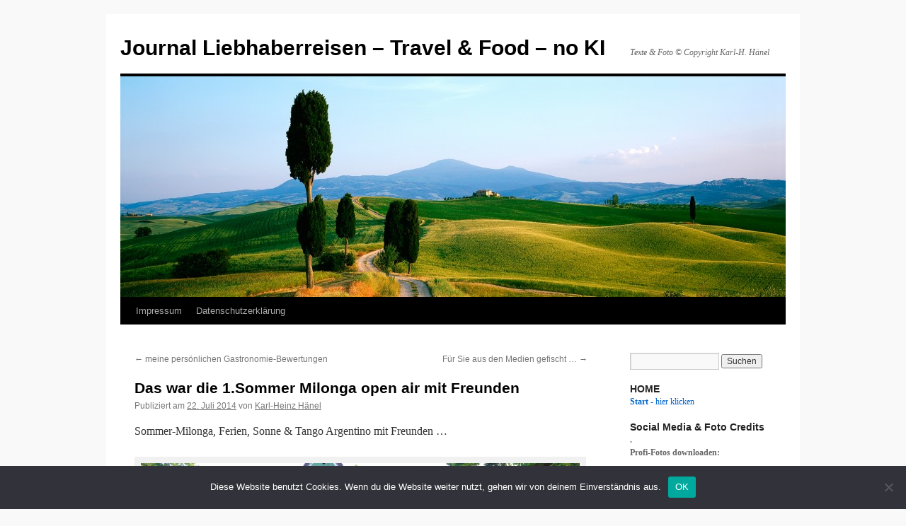

--- FILE ---
content_type: text/html; charset=UTF-8
request_url: https://blog.liebhaberreisen.de/26-juli-milonga-mit-freunden-moeglichst-open-air/
body_size: 16668
content:
<!DOCTYPE html>
<html lang="de">
<head>
<meta charset="UTF-8" />
<title>
Das war die 1.Sommer Milonga open air mit Freunden  | Journal Liebhaberreisen &#8211; Travel &amp; Food &#8211; no KI	</title>
<link rel="profile" href="https://gmpg.org/xfn/11" />
<link rel="stylesheet" type="text/css" media="all" href="https://blog.liebhaberreisen.de/wp-content/themes/twentyten/style.css?ver=20190507" />
<link rel="pingback" href="https://blog.liebhaberreisen.de/xmlrpc.php">
<meta name='robots' content='max-image-preview:large' />
<link rel="alternate" type="application/rss+xml" title="Journal Liebhaberreisen - Travel &amp; Food - no KI &raquo; Feed" href="https://blog.liebhaberreisen.de/feed/" />
<link rel="alternate" type="application/rss+xml" title="Journal Liebhaberreisen - Travel &amp; Food - no KI &raquo; Kommentar-Feed" href="https://blog.liebhaberreisen.de/comments/feed/" />
<link rel="alternate" title="oEmbed (JSON)" type="application/json+oembed" href="https://blog.liebhaberreisen.de/wp-json/oembed/1.0/embed?url=https%3A%2F%2Fblog.liebhaberreisen.de%2F26-juli-milonga-mit-freunden-moeglichst-open-air%2F" />
<link rel="alternate" title="oEmbed (XML)" type="text/xml+oembed" href="https://blog.liebhaberreisen.de/wp-json/oembed/1.0/embed?url=https%3A%2F%2Fblog.liebhaberreisen.de%2F26-juli-milonga-mit-freunden-moeglichst-open-air%2F&#038;format=xml" />
<style id='wp-img-auto-sizes-contain-inline-css' type='text/css'>
img:is([sizes=auto i],[sizes^="auto," i]){contain-intrinsic-size:3000px 1500px}
/*# sourceURL=wp-img-auto-sizes-contain-inline-css */
</style>
<link rel='stylesheet' id='twoclick-social-media-buttons-css' href='https://blog.liebhaberreisen.de/wp-content/plugins/2-click-socialmedia-buttons/css/socialshareprivacy-min.css?ver=1.6.4' type='text/css' media='all' />
<style id='wp-emoji-styles-inline-css' type='text/css'>

	img.wp-smiley, img.emoji {
		display: inline !important;
		border: none !important;
		box-shadow: none !important;
		height: 1em !important;
		width: 1em !important;
		margin: 0 0.07em !important;
		vertical-align: -0.1em !important;
		background: none !important;
		padding: 0 !important;
	}
/*# sourceURL=wp-emoji-styles-inline-css */
</style>
<style id='wp-block-library-inline-css' type='text/css'>
:root{--wp-block-synced-color:#7a00df;--wp-block-synced-color--rgb:122,0,223;--wp-bound-block-color:var(--wp-block-synced-color);--wp-editor-canvas-background:#ddd;--wp-admin-theme-color:#007cba;--wp-admin-theme-color--rgb:0,124,186;--wp-admin-theme-color-darker-10:#006ba1;--wp-admin-theme-color-darker-10--rgb:0,107,160.5;--wp-admin-theme-color-darker-20:#005a87;--wp-admin-theme-color-darker-20--rgb:0,90,135;--wp-admin-border-width-focus:2px}@media (min-resolution:192dpi){:root{--wp-admin-border-width-focus:1.5px}}.wp-element-button{cursor:pointer}:root .has-very-light-gray-background-color{background-color:#eee}:root .has-very-dark-gray-background-color{background-color:#313131}:root .has-very-light-gray-color{color:#eee}:root .has-very-dark-gray-color{color:#313131}:root .has-vivid-green-cyan-to-vivid-cyan-blue-gradient-background{background:linear-gradient(135deg,#00d084,#0693e3)}:root .has-purple-crush-gradient-background{background:linear-gradient(135deg,#34e2e4,#4721fb 50%,#ab1dfe)}:root .has-hazy-dawn-gradient-background{background:linear-gradient(135deg,#faaca8,#dad0ec)}:root .has-subdued-olive-gradient-background{background:linear-gradient(135deg,#fafae1,#67a671)}:root .has-atomic-cream-gradient-background{background:linear-gradient(135deg,#fdd79a,#004a59)}:root .has-nightshade-gradient-background{background:linear-gradient(135deg,#330968,#31cdcf)}:root .has-midnight-gradient-background{background:linear-gradient(135deg,#020381,#2874fc)}:root{--wp--preset--font-size--normal:16px;--wp--preset--font-size--huge:42px}.has-regular-font-size{font-size:1em}.has-larger-font-size{font-size:2.625em}.has-normal-font-size{font-size:var(--wp--preset--font-size--normal)}.has-huge-font-size{font-size:var(--wp--preset--font-size--huge)}.has-text-align-center{text-align:center}.has-text-align-left{text-align:left}.has-text-align-right{text-align:right}.has-fit-text{white-space:nowrap!important}#end-resizable-editor-section{display:none}.aligncenter{clear:both}.items-justified-left{justify-content:flex-start}.items-justified-center{justify-content:center}.items-justified-right{justify-content:flex-end}.items-justified-space-between{justify-content:space-between}.screen-reader-text{border:0;clip-path:inset(50%);height:1px;margin:-1px;overflow:hidden;padding:0;position:absolute;width:1px;word-wrap:normal!important}.screen-reader-text:focus{background-color:#ddd;clip-path:none;color:#444;display:block;font-size:1em;height:auto;left:5px;line-height:normal;padding:15px 23px 14px;text-decoration:none;top:5px;width:auto;z-index:100000}html :where(.has-border-color){border-style:solid}html :where([style*=border-top-color]){border-top-style:solid}html :where([style*=border-right-color]){border-right-style:solid}html :where([style*=border-bottom-color]){border-bottom-style:solid}html :where([style*=border-left-color]){border-left-style:solid}html :where([style*=border-width]){border-style:solid}html :where([style*=border-top-width]){border-top-style:solid}html :where([style*=border-right-width]){border-right-style:solid}html :where([style*=border-bottom-width]){border-bottom-style:solid}html :where([style*=border-left-width]){border-left-style:solid}html :where(img[class*=wp-image-]){height:auto;max-width:100%}:where(figure){margin:0 0 1em}html :where(.is-position-sticky){--wp-admin--admin-bar--position-offset:var(--wp-admin--admin-bar--height,0px)}@media screen and (max-width:600px){html :where(.is-position-sticky){--wp-admin--admin-bar--position-offset:0px}}

/*# sourceURL=wp-block-library-inline-css */
</style><style id='global-styles-inline-css' type='text/css'>
:root{--wp--preset--aspect-ratio--square: 1;--wp--preset--aspect-ratio--4-3: 4/3;--wp--preset--aspect-ratio--3-4: 3/4;--wp--preset--aspect-ratio--3-2: 3/2;--wp--preset--aspect-ratio--2-3: 2/3;--wp--preset--aspect-ratio--16-9: 16/9;--wp--preset--aspect-ratio--9-16: 9/16;--wp--preset--color--black: #000;--wp--preset--color--cyan-bluish-gray: #abb8c3;--wp--preset--color--white: #fff;--wp--preset--color--pale-pink: #f78da7;--wp--preset--color--vivid-red: #cf2e2e;--wp--preset--color--luminous-vivid-orange: #ff6900;--wp--preset--color--luminous-vivid-amber: #fcb900;--wp--preset--color--light-green-cyan: #7bdcb5;--wp--preset--color--vivid-green-cyan: #00d084;--wp--preset--color--pale-cyan-blue: #8ed1fc;--wp--preset--color--vivid-cyan-blue: #0693e3;--wp--preset--color--vivid-purple: #9b51e0;--wp--preset--color--blue: #0066cc;--wp--preset--color--medium-gray: #666;--wp--preset--color--light-gray: #f1f1f1;--wp--preset--gradient--vivid-cyan-blue-to-vivid-purple: linear-gradient(135deg,rgb(6,147,227) 0%,rgb(155,81,224) 100%);--wp--preset--gradient--light-green-cyan-to-vivid-green-cyan: linear-gradient(135deg,rgb(122,220,180) 0%,rgb(0,208,130) 100%);--wp--preset--gradient--luminous-vivid-amber-to-luminous-vivid-orange: linear-gradient(135deg,rgb(252,185,0) 0%,rgb(255,105,0) 100%);--wp--preset--gradient--luminous-vivid-orange-to-vivid-red: linear-gradient(135deg,rgb(255,105,0) 0%,rgb(207,46,46) 100%);--wp--preset--gradient--very-light-gray-to-cyan-bluish-gray: linear-gradient(135deg,rgb(238,238,238) 0%,rgb(169,184,195) 100%);--wp--preset--gradient--cool-to-warm-spectrum: linear-gradient(135deg,rgb(74,234,220) 0%,rgb(151,120,209) 20%,rgb(207,42,186) 40%,rgb(238,44,130) 60%,rgb(251,105,98) 80%,rgb(254,248,76) 100%);--wp--preset--gradient--blush-light-purple: linear-gradient(135deg,rgb(255,206,236) 0%,rgb(152,150,240) 100%);--wp--preset--gradient--blush-bordeaux: linear-gradient(135deg,rgb(254,205,165) 0%,rgb(254,45,45) 50%,rgb(107,0,62) 100%);--wp--preset--gradient--luminous-dusk: linear-gradient(135deg,rgb(255,203,112) 0%,rgb(199,81,192) 50%,rgb(65,88,208) 100%);--wp--preset--gradient--pale-ocean: linear-gradient(135deg,rgb(255,245,203) 0%,rgb(182,227,212) 50%,rgb(51,167,181) 100%);--wp--preset--gradient--electric-grass: linear-gradient(135deg,rgb(202,248,128) 0%,rgb(113,206,126) 100%);--wp--preset--gradient--midnight: linear-gradient(135deg,rgb(2,3,129) 0%,rgb(40,116,252) 100%);--wp--preset--font-size--small: 13px;--wp--preset--font-size--medium: 20px;--wp--preset--font-size--large: 36px;--wp--preset--font-size--x-large: 42px;--wp--preset--spacing--20: 0.44rem;--wp--preset--spacing--30: 0.67rem;--wp--preset--spacing--40: 1rem;--wp--preset--spacing--50: 1.5rem;--wp--preset--spacing--60: 2.25rem;--wp--preset--spacing--70: 3.38rem;--wp--preset--spacing--80: 5.06rem;--wp--preset--shadow--natural: 6px 6px 9px rgba(0, 0, 0, 0.2);--wp--preset--shadow--deep: 12px 12px 50px rgba(0, 0, 0, 0.4);--wp--preset--shadow--sharp: 6px 6px 0px rgba(0, 0, 0, 0.2);--wp--preset--shadow--outlined: 6px 6px 0px -3px rgb(255, 255, 255), 6px 6px rgb(0, 0, 0);--wp--preset--shadow--crisp: 6px 6px 0px rgb(0, 0, 0);}:where(.is-layout-flex){gap: 0.5em;}:where(.is-layout-grid){gap: 0.5em;}body .is-layout-flex{display: flex;}.is-layout-flex{flex-wrap: wrap;align-items: center;}.is-layout-flex > :is(*, div){margin: 0;}body .is-layout-grid{display: grid;}.is-layout-grid > :is(*, div){margin: 0;}:where(.wp-block-columns.is-layout-flex){gap: 2em;}:where(.wp-block-columns.is-layout-grid){gap: 2em;}:where(.wp-block-post-template.is-layout-flex){gap: 1.25em;}:where(.wp-block-post-template.is-layout-grid){gap: 1.25em;}.has-black-color{color: var(--wp--preset--color--black) !important;}.has-cyan-bluish-gray-color{color: var(--wp--preset--color--cyan-bluish-gray) !important;}.has-white-color{color: var(--wp--preset--color--white) !important;}.has-pale-pink-color{color: var(--wp--preset--color--pale-pink) !important;}.has-vivid-red-color{color: var(--wp--preset--color--vivid-red) !important;}.has-luminous-vivid-orange-color{color: var(--wp--preset--color--luminous-vivid-orange) !important;}.has-luminous-vivid-amber-color{color: var(--wp--preset--color--luminous-vivid-amber) !important;}.has-light-green-cyan-color{color: var(--wp--preset--color--light-green-cyan) !important;}.has-vivid-green-cyan-color{color: var(--wp--preset--color--vivid-green-cyan) !important;}.has-pale-cyan-blue-color{color: var(--wp--preset--color--pale-cyan-blue) !important;}.has-vivid-cyan-blue-color{color: var(--wp--preset--color--vivid-cyan-blue) !important;}.has-vivid-purple-color{color: var(--wp--preset--color--vivid-purple) !important;}.has-black-background-color{background-color: var(--wp--preset--color--black) !important;}.has-cyan-bluish-gray-background-color{background-color: var(--wp--preset--color--cyan-bluish-gray) !important;}.has-white-background-color{background-color: var(--wp--preset--color--white) !important;}.has-pale-pink-background-color{background-color: var(--wp--preset--color--pale-pink) !important;}.has-vivid-red-background-color{background-color: var(--wp--preset--color--vivid-red) !important;}.has-luminous-vivid-orange-background-color{background-color: var(--wp--preset--color--luminous-vivid-orange) !important;}.has-luminous-vivid-amber-background-color{background-color: var(--wp--preset--color--luminous-vivid-amber) !important;}.has-light-green-cyan-background-color{background-color: var(--wp--preset--color--light-green-cyan) !important;}.has-vivid-green-cyan-background-color{background-color: var(--wp--preset--color--vivid-green-cyan) !important;}.has-pale-cyan-blue-background-color{background-color: var(--wp--preset--color--pale-cyan-blue) !important;}.has-vivid-cyan-blue-background-color{background-color: var(--wp--preset--color--vivid-cyan-blue) !important;}.has-vivid-purple-background-color{background-color: var(--wp--preset--color--vivid-purple) !important;}.has-black-border-color{border-color: var(--wp--preset--color--black) !important;}.has-cyan-bluish-gray-border-color{border-color: var(--wp--preset--color--cyan-bluish-gray) !important;}.has-white-border-color{border-color: var(--wp--preset--color--white) !important;}.has-pale-pink-border-color{border-color: var(--wp--preset--color--pale-pink) !important;}.has-vivid-red-border-color{border-color: var(--wp--preset--color--vivid-red) !important;}.has-luminous-vivid-orange-border-color{border-color: var(--wp--preset--color--luminous-vivid-orange) !important;}.has-luminous-vivid-amber-border-color{border-color: var(--wp--preset--color--luminous-vivid-amber) !important;}.has-light-green-cyan-border-color{border-color: var(--wp--preset--color--light-green-cyan) !important;}.has-vivid-green-cyan-border-color{border-color: var(--wp--preset--color--vivid-green-cyan) !important;}.has-pale-cyan-blue-border-color{border-color: var(--wp--preset--color--pale-cyan-blue) !important;}.has-vivid-cyan-blue-border-color{border-color: var(--wp--preset--color--vivid-cyan-blue) !important;}.has-vivid-purple-border-color{border-color: var(--wp--preset--color--vivid-purple) !important;}.has-vivid-cyan-blue-to-vivid-purple-gradient-background{background: var(--wp--preset--gradient--vivid-cyan-blue-to-vivid-purple) !important;}.has-light-green-cyan-to-vivid-green-cyan-gradient-background{background: var(--wp--preset--gradient--light-green-cyan-to-vivid-green-cyan) !important;}.has-luminous-vivid-amber-to-luminous-vivid-orange-gradient-background{background: var(--wp--preset--gradient--luminous-vivid-amber-to-luminous-vivid-orange) !important;}.has-luminous-vivid-orange-to-vivid-red-gradient-background{background: var(--wp--preset--gradient--luminous-vivid-orange-to-vivid-red) !important;}.has-very-light-gray-to-cyan-bluish-gray-gradient-background{background: var(--wp--preset--gradient--very-light-gray-to-cyan-bluish-gray) !important;}.has-cool-to-warm-spectrum-gradient-background{background: var(--wp--preset--gradient--cool-to-warm-spectrum) !important;}.has-blush-light-purple-gradient-background{background: var(--wp--preset--gradient--blush-light-purple) !important;}.has-blush-bordeaux-gradient-background{background: var(--wp--preset--gradient--blush-bordeaux) !important;}.has-luminous-dusk-gradient-background{background: var(--wp--preset--gradient--luminous-dusk) !important;}.has-pale-ocean-gradient-background{background: var(--wp--preset--gradient--pale-ocean) !important;}.has-electric-grass-gradient-background{background: var(--wp--preset--gradient--electric-grass) !important;}.has-midnight-gradient-background{background: var(--wp--preset--gradient--midnight) !important;}.has-small-font-size{font-size: var(--wp--preset--font-size--small) !important;}.has-medium-font-size{font-size: var(--wp--preset--font-size--medium) !important;}.has-large-font-size{font-size: var(--wp--preset--font-size--large) !important;}.has-x-large-font-size{font-size: var(--wp--preset--font-size--x-large) !important;}
/*# sourceURL=global-styles-inline-css */
</style>

<style id='classic-theme-styles-inline-css' type='text/css'>
/*! This file is auto-generated */
.wp-block-button__link{color:#fff;background-color:#32373c;border-radius:9999px;box-shadow:none;text-decoration:none;padding:calc(.667em + 2px) calc(1.333em + 2px);font-size:1.125em}.wp-block-file__button{background:#32373c;color:#fff;text-decoration:none}
/*# sourceURL=/wp-includes/css/classic-themes.min.css */
</style>
<link rel='stylesheet' id='cookie-notice-front-css' href='https://blog.liebhaberreisen.de/wp-content/plugins/cookie-notice/css/front.min.css?ver=2.4.18' type='text/css' media='all' />
<link rel='stylesheet' id='twentyten-block-style-css' href='https://blog.liebhaberreisen.de/wp-content/themes/twentyten/blocks.css?ver=20181218' type='text/css' media='all' />
<script type="text/javascript" src="https://blog.liebhaberreisen.de/wp-includes/js/jquery/jquery.min.js?ver=3.7.1" id="jquery-core-js"></script>
<script type="text/javascript" src="https://blog.liebhaberreisen.de/wp-includes/js/jquery/jquery-migrate.min.js?ver=3.4.1" id="jquery-migrate-js"></script>
<script type="text/javascript" id="cookie-notice-front-js-before">
/* <![CDATA[ */
var cnArgs = {"ajaxUrl":"https:\/\/blog.liebhaberreisen.de\/wp-admin\/admin-ajax.php","nonce":"832ecd7cb6","hideEffect":"fade","position":"bottom","onScroll":false,"onScrollOffset":100,"onClick":false,"cookieName":"cookie_notice_accepted","cookieTime":2592000,"cookieTimeRejected":2592000,"globalCookie":false,"redirection":false,"cache":false,"revokeCookies":false,"revokeCookiesOpt":"automatic"};

//# sourceURL=cookie-notice-front-js-before
/* ]]> */
</script>
<script type="text/javascript" src="https://blog.liebhaberreisen.de/wp-content/plugins/cookie-notice/js/front.min.js?ver=2.4.18" id="cookie-notice-front-js"></script>
<link rel="https://api.w.org/" href="https://blog.liebhaberreisen.de/wp-json/" /><link rel="alternate" title="JSON" type="application/json" href="https://blog.liebhaberreisen.de/wp-json/wp/v2/posts/17983" /><link rel="EditURI" type="application/rsd+xml" title="RSD" href="https://blog.liebhaberreisen.de/xmlrpc.php?rsd" />
<meta name="generator" content="WordPress 6.9" />
<link rel="canonical" href="https://blog.liebhaberreisen.de/26-juli-milonga-mit-freunden-moeglichst-open-air/" />
<link rel='shortlink' href='https://blog.liebhaberreisen.de/?p=17983' />

<!-- Article Thumbnail -->
<link href="https://blog.liebhaberreisen.de/wp-content/uploads/2015/07/DSC00338.jpg" rel="image_src" />

<!-- OpenGraph Tags (added by 2-Click Social Media Buttons) -->
<meta property="og:site_name" content="Journal Liebhaberreisen - Travel &amp; Food - no KI"/>
<meta property="og:locale" content="de_DE"/>
<meta property="og:locale:alternate" content="de_DE"/>
<meta property="og:type" content="article"/>
<meta property="og:title" content="Das war die 1.Sommer Milonga open air mit Freunden"/>
<meta property="og:url" content="https://blog.liebhaberreisen.de/26-juli-milonga-mit-freunden-moeglichst-open-air/"/>
<meta property="og:image" content="https://blog.liebhaberreisen.de/wp-content/uploads/2015/07/DSC00338.jpg"/>
<meta property="og:description" content="Sommer-Milonga, Ferien, Sonne &amp; Tango Argentino mit Freunden ... 





Marc &amp; Georg waren mit Timm und Timm auch schon mal auf ein Gastspiel hier ...



Tango Argentino open air im Sommer 2015, das gab es bisher viel zu selten...









Milonga open air &amp; bei schlechtem Wetter in der Scheune, mit Musik von Werner



Google-Maps-Wegbeschreibung: via Google- ..."/>
<!-- /OpenGraph Tags -->

<style type="text/css" id="custom-background-css">
body.custom-background { background-color: #f9f9f9; }
</style>
			<style type="text/css" id="wp-custom-css">
			.wp-block-image img{
	height: auto;
}		</style>
		</head>

<body class="wp-singular post-template-default single single-post postid-17983 single-format-standard custom-background wp-theme-twentyten cookies-not-set">
<div id="wrapper" class="hfeed">
	<div id="header">
		<div id="masthead">
			<div id="branding" role="banner">
								<div id="site-title">
					<span>
						<a href="https://blog.liebhaberreisen.de/" title="Journal Liebhaberreisen &#8211; Travel &amp; Food &#8211; no KI" rel="home">Journal Liebhaberreisen &#8211; Travel &amp; Food &#8211; no KI</a>
					</span>
				</div>
				<div id="site-description">Texte &amp; Foto © Copyright Karl-H. Hänel</div>

									<img src="https://blog.liebhaberreisen.de/wp-content/uploads/2013/01/cropped-Toskana19201.jpg" width="940" height="312" alt="" />
								</div><!-- #branding -->

			<div id="access" role="navigation">
								<div class="skip-link screen-reader-text"><a href="#content" title="Zum Inhalt springen">Zum Inhalt springen</a></div>
				<div class="menu-header"><ul id="menu-titelnavigation" class="menu"><li id="menu-item-66997" class="menu-item menu-item-type-post_type menu-item-object-page menu-item-66997"><a href="https://blog.liebhaberreisen.de/impresum/">Impressum</a></li>
<li id="menu-item-66998" class="menu-item menu-item-type-post_type menu-item-object-page menu-item-66998"><a href="https://blog.liebhaberreisen.de/datenschutzerklaerung/">Datenschutzerklärung</a></li>
</ul></div>			</div><!-- #access -->
		</div><!-- #masthead -->
	</div><!-- #header -->

	<div id="main">

		<div id="container">
			<div id="content" role="main">

			

				<div id="nav-above" class="navigation">
					<div class="nav-previous"><a href="https://blog.liebhaberreisen.de/meine-persoenlichen-gastronomie-bewertungen/" rel="prev"><span class="meta-nav">&larr;</span> meine persönlichen Gastronomie-Bewertungen</a></div>
					<div class="nav-next"><a href="https://blog.liebhaberreisen.de/fuer-sie-aus-den-medien-gefischt/" rel="next">Für Sie aus den Medien gefischt &#8230; <span class="meta-nav">&rarr;</span></a></div>
				</div><!-- #nav-above -->

				<div id="post-17983" class="post-17983 post type-post status-publish format-standard hentry category-vorgestellt-typen-aus-der-szene tag-open-air">
					<h1 class="entry-title">Das war die 1.Sommer Milonga open air mit Freunden</h1>

					<div class="entry-meta">
						<span class="meta-prep meta-prep-author">Publiziert am</span> <a href="https://blog.liebhaberreisen.de/26-juli-milonga-mit-freunden-moeglichst-open-air/" title="17:26" rel="bookmark"><span class="entry-date">22. Juli 2014</span></a> <span class="meta-sep">von</span> <span class="author vcard"><a class="url fn n" href="https://blog.liebhaberreisen.de/author/admin/" title="Alle Beiträge von Karl-Heinz Hänel anzeigen">Karl-Heinz Hänel</a></span>					</div><!-- .entry-meta -->

					<div class="entry-content">
						<p>Sommer-Milonga, Ferien, Sonne &amp; Tango Argentino mit Freunden &#8230; <span id="more-17983"></span></p>
<div id="attachment_18050" style="width: 630px" class="wp-caption alignnone"><a href="https://blog.liebhaberreisen.de/?attachment_id=18050" rel="attachment wp-att-18050"><img fetchpriority="high" decoding="async" aria-describedby="caption-attachment-18050" class="size-full wp-image-18050" src="https://blog.liebhaberreisen.de/wp-content/uploads/2015/07/DSC00338.jpg" alt="1. Scheunenfest Altes Forstamt Barlohe Nienborstel 2015 © Copyright by PANORAMO.de" width="620" height="349" /></a><p id="caption-attachment-18050" class="wp-caption-text">1. Scheunenfest Altes Forstamt Barlohe Nienborstel 2015 © Copyright by PANORAMO.de</p></div>
<div id="attachment_18083" style="width: 630px" class="wp-caption alignnone"><a href="https://blog.liebhaberreisen.de/?attachment_id=18083" rel="attachment wp-att-18083"><img decoding="async" aria-describedby="caption-attachment-18083" class="size-full wp-image-18083" src="https://blog.liebhaberreisen.de/wp-content/uploads/2015/07/DSC00376.jpg" alt="1. Scheunenfest Altes Forstamt Barlohe Nienborstel 2015 © Copyright by PANORAMO.de" width="620" height="349" /></a><p id="caption-attachment-18083" class="wp-caption-text">Marc &amp; Georg zum 1. Scheunenfest Altes Forstamt Barlohe Nienborstel 2015 © Copyright by PANORAMO.de</p></div>
<p>Marc &amp; Georg waren mit Timm und Timm auch schon mal auf ein Gastspiel hier &#8230;</p>
<div id="attachment_18076" style="width: 630px" class="wp-caption alignnone"><a href="https://blog.liebhaberreisen.de/?attachment_id=18076" rel="attachment wp-att-18076"><img decoding="async" aria-describedby="caption-attachment-18076" class="size-full wp-image-18076" src="https://blog.liebhaberreisen.de/wp-content/uploads/2015/07/DSC00369.jpg" alt="1. Scheunenfest Altes Forstamt Barlohe Nienborstel 2015 © Copyright by PANORAMO.de" width="620" height="349" /></a><p id="caption-attachment-18076" class="wp-caption-text">1. Scheunenfest Altes Forstamt Barlohe Nienborstel 2015 © Copyright by PANORAMO.de</p></div>
<p><strong>Tango Argentino open air im Sommer 2015, das gab es bisher viel zu selten&#8230;</strong></p>
<div id="attachment_18135" style="width: 630px" class="wp-caption alignnone"><a href="https://blog.liebhaberreisen.de/?attachment_id=18135" rel="attachment wp-att-18135"><img loading="lazy" decoding="async" aria-describedby="caption-attachment-18135" class="size-full wp-image-18135" src="https://blog.liebhaberreisen.de/wp-content/uploads/2014/07/1.jpg" alt="Cafe Tango Nienborstel 2015 © Copyright by PANORAMO.de" width="620" height="380" /></a><p id="caption-attachment-18135" class="wp-caption-text">Cafe Tango Nienborstel 2015 © Copyright by PANORAMO.de</p></div>
<div id="attachment_17990" style="width: 630px" class="wp-caption alignnone"><a href="https://blog.liebhaberreisen.de/?attachment_id=17990" rel="attachment wp-att-17990"><img loading="lazy" decoding="async" aria-describedby="caption-attachment-17990" class="size-full wp-image-17990" src="https://blog.liebhaberreisen.de/wp-content/uploads/2015/07/BlogTango00347.jpg" alt="Tango Argentino" width="620" height="349" /></a><p id="caption-attachment-17990" class="wp-caption-text">Tango Argentino open air auf ausgerolltem Tanzboden</p></div>
<div id="attachment_17988" style="width: 630px" class="wp-caption alignnone"><a href="https://blog.liebhaberreisen.de/?attachment_id=17988" rel="attachment wp-att-17988"><img loading="lazy" decoding="async" aria-describedby="caption-attachment-17988" class="size-full wp-image-17988" src="https://blog.liebhaberreisen.de/wp-content/uploads/2015/07/BlogTango00306.jpg" alt="Tango" width="620" height="349" /></a><p id="caption-attachment-17988" class="wp-caption-text">Publikum vorm Tango open airTango open air</p></div>
<div id="attachment_17986" style="width: 630px" class="wp-caption alignnone"><a href="https://blog.liebhaberreisen.de/?attachment_id=17986" rel="attachment wp-att-17986"><img loading="lazy" decoding="async" aria-describedby="caption-attachment-17986" class="size-full wp-image-17986" src="https://blog.liebhaberreisen.de/wp-content/uploads/2015/07/BlogTango00329.jpg" alt="werner" width="620" height="349" /></a><p id="caption-attachment-17986" class="wp-caption-text">Werner spielt klassisch auf: Tango, Vals und Milonga</p></div>
<p>Milonga open air &amp; bei schlechtem Wetter in der Scheune, mit Musik von Werner</p>
<div id="attachment_17991" style="width: 630px" class="wp-caption alignnone"><a href="https://blog.liebhaberreisen.de/?attachment_id=17991" rel="attachment wp-att-17991"><img loading="lazy" decoding="async" aria-describedby="caption-attachment-17991" class="size-full wp-image-17991" src="https://blog.liebhaberreisen.de/wp-content/uploads/2015/07/BlogTango00305.jpg" alt="Tango Argentino" width="620" height="349" /></a><p id="caption-attachment-17991" class="wp-caption-text">Tango Argentino 0pen air im Sommer 2015</p></div>
<p>Google-Maps-Wegbeschreibung: via Google-Maps: <a href="https://goo.gl/BRNf0y" target="_blank">https://goo.gl/BRNf0y</a></p>
<p>Was über Tango Argentino: Stirn an Stirn &amp; Neue Liebe, alter Tanz …<br />
<strong>Was Patrick Batarilo in Buenos Aires beim Tango tanzen lernte</strong><br />
In Buenos Aires wurde der Tango einst zuerst von Einwanderern in Hafenkneipen getanzt. In Deutschland ist er heute so populär wie nie. Fünf Monate weilte der Autor in Buenos Aires und verfiel dem Tango. In seinem Feature erzählt er von seiner Liebe zu dem Tanz und von seinen Begegnungen mit Tangotänzern aus aller Welt Tango Argentino Reportage und Musik im Radio <a href="http://swrmediathek.de/player.htm?show=3eb1f4d0-9238-11e2-a960-0026b975f2e6" target="_blank"> … zur Hörfunk Reportage <strong>Stirn an Stirn</strong> von swrmediathek.de</a></p>
<div class="twoclick_social_bookmarks_post_17983 social_share_privacy clearfix 1.6.4 locale-de_DE sprite-de_DE"></div><div class="twoclick-js"><script type="text/javascript">/* <![CDATA[ */
jQuery(document).ready(function($){if($('.twoclick_social_bookmarks_post_17983')){$('.twoclick_social_bookmarks_post_17983').socialSharePrivacy({"services":{"twitter":{"reply_to":"liebhaberreisende","tweet_text":"%20Das%20war%20die%201.Sommer%20Milonga%20open%20air%20mit%20Freunden%20%C2%BB%20Journal%20...","status":"on","txt_info":"2 Klicks f\u00fcr mehr Datenschutz: Erst wenn Sie hier klicken, wird der Button aktiv und Sie k\u00f6nnen Ihre Empfehlung an Twitter senden. Schon beim Aktivieren werden Daten an Dritte \u00fcbertragen - siehe <em>i<\/em>.","perma_option":"on","language":"de","referrer_track":""}},"txt_help":"Wenn Sie diese Felder durch einen Klick aktivieren, werden Informationen an Facebook, Twitter, Flattr, Xing, t3n, LinkedIn, Pinterest oder Google eventuell ins Ausland \u00fcbertragen und unter Umst\u00e4nden auch dort gespeichert. N\u00e4heres erfahren Sie durch einen Klick auf das <em>i<\/em>.","settings_perma":"Dauerhaft aktivieren und Daten\u00fcber-tragung zustimmen:","info_link":"http:\/\/www.heise.de\/ct\/artikel\/2-Klicks-fuer-mehr-Datenschutz-1333879.html","uri":"https:\/\/blog.liebhaberreisen.de\/26-juli-milonga-mit-freunden-moeglichst-open-air\/","post_id":17983,"post_title_referrer_track":"Das+war+die+1.Sommer+Milonga+open+air+mit+Freunden","display_infobox":"on"});}});
/* ]]&gt; */</script></div>											</div><!-- .entry-content -->

							<div id="entry-author-info">
						<div id="author-avatar">
							<img alt='' src='https://secure.gravatar.com/avatar/ca16e9864b15ed5781d9d037dbdf57fbdc85aef96fb931187201ca90e3069574?s=60&#038;d=mm&#038;r=g' srcset='https://secure.gravatar.com/avatar/ca16e9864b15ed5781d9d037dbdf57fbdc85aef96fb931187201ca90e3069574?s=120&#038;d=mm&#038;r=g 2x' class='avatar avatar-60 photo' height='60' width='60' loading='lazy' decoding='async'/>							</div><!-- #author-avatar -->
							<div id="author-description">
							<h2>
							Über Karl-Heinz Hänel							</h2>
							Ich bin freier Reise- und Bild-Journalist, content creator und ein PR-Multiplikator, unterhalte meine Leser mit Product Placement und erzähle Geschichten in Wort und Bild, die ich selbst erlebt habe. Dafür bin ich redaktionell verantwortlich. 
Alle Angaben gemäß § 5 TMG finden Sie im <a href="http://blog.liebhaberreisen.de/?p=2417">Impressum</a>
und in meiner <a href="http://blog.liebhaberreisen.de/?p=28728">Vita</a>							<div id="author-link">
								<a href="https://blog.liebhaberreisen.de/author/admin/" rel="author">
									Zeige alle Beiträge von Karl-Heinz Hänel <span class="meta-nav">&rarr;</span>								</a>
							</div><!-- #author-link	-->
							</div><!-- #author-description -->
						</div><!-- #entry-author-info -->
	
						<div class="entry-utility">
							Dieser Beitrag wurde unter <a href="https://blog.liebhaberreisen.de/category/vorgestellt-typen-aus-der-szene/" rel="category tag">- Menschen, People, Typen</a> abgelegt und mit <a href="https://blog.liebhaberreisen.de/tag/open-air/" rel="tag">open air</a> verschlagwortet. Setze ein Lesezeichen auf den <a href="https://blog.liebhaberreisen.de/26-juli-milonga-mit-freunden-moeglichst-open-air/" title="Permalink zu Das war die 1.Sommer Milonga open air mit Freunden" rel="bookmark">Permalink</a>.													</div><!-- .entry-utility -->
					</div><!-- #post-17983 -->

					<div id="nav-below" class="navigation">
						<div class="nav-previous"><a href="https://blog.liebhaberreisen.de/meine-persoenlichen-gastronomie-bewertungen/" rel="prev"><span class="meta-nav">&larr;</span> meine persönlichen Gastronomie-Bewertungen</a></div>
						<div class="nav-next"><a href="https://blog.liebhaberreisen.de/fuer-sie-aus-den-medien-gefischt/" rel="next">Für Sie aus den Medien gefischt &#8230; <span class="meta-nav">&rarr;</span></a></div>
					</div><!-- #nav-below -->

					
			<div id="comments">




</div><!-- #comments -->

	
			</div><!-- #content -->
		</div><!-- #container -->


		<div id="primary" class="widget-area" role="complementary">
			<ul class="xoxo">

<li id="search-2" class="widget-container widget_search"><form role="search" method="get" id="searchform" class="searchform" action="https://blog.liebhaberreisen.de/">
				<div>
					<label class="screen-reader-text" for="s">Suche nach:</label>
					<input type="text" value="" name="s" id="s" />
					<input type="submit" id="searchsubmit" value="Suchen" />
				</div>
			</form></li><li id="text-4" class="widget-container widget_text"><h3 class="widget-title">HOME</h3>			<div class="textwidget"> <a href="https://blog.liebhaberreisen.de/" target="_blank"><strong>Start</strong> - hier klicken</a></div>
		</li><li id="text-6" class="widget-container widget_text"><h3 class="widget-title">Social Media &#038; Foto Credits</h3>			<div class="textwidget"><p><strong>.</strong><br />
<strong>Profi-Fotos downloaden:</strong><br />
<strong>.</strong><br />
<a href="https://www.panoramicimages.com/search?q=K.%20H.%20Hanel" target="_blank"><strong>unsere Panoramic Images</strong></a></p>
<p><a href="https://stock.adobe.com/de/contributor/200519431/PANORAMO" target="_blank"><strong>unsere  Fotos bei Adobe Stock </strong></a><br />
<strong>.</strong><br />
<strong> wir twittern unsere Features:</strong><br />
<a href="https://twitter.com/Liebhaberreisen" target="_blank"><strong>hier sind unsere Tweets</strong></a></p>
<p><strong>wir in weiteren Medien:</strong></p>
<p><a href="https://www.mortimer-reisemagazin.de/porto-santo-die-kleine-inselschoenheit/" target="_blank">unsere <strong>Mortimer</strong> - Features</a></p>
<p><a href="https://travmedia.com/Client/getStoriesDetailPaneAjax/270298" target="_blank">unsere <strong>travmedia</strong> - Features</a></p>
<p><a href="https://www.trusted-blogs.com/magazin/blog/EQxrrd" target="_blank">wir publizieren unter<strong> Trusted blogs</strong></a> </p>
<p><a href="https://www.reisereporter.de/artikel/8493-kreuzfahrt-auf-dem-meer-oder-dem-fluss-was-ist-besser" target="_blank">wir auf <strong>reisereporter.de</strong></a></p>
<p><a href="https://www.trasty.com/de/reiseblog/liebhaberreisen-de" target="_blank">unsere Reise-Empfehlungen im Online-Portal  <strong>TRASTY</strong></a></p>
<p><a href="https://www.interfoto.de" target="_blank"><strong>INTERFOTO</strong> sucht für Sie Bilder</a></p>
</div>
		</li><li id="tag_cloud-2" class="widget-container widget_tag_cloud"><h3 class="widget-title">Suche nach Schlagwörtern</h3><div class="tagcloud"><ul class='wp-tag-cloud' role='list'>
	<li><a href="https://blog.liebhaberreisen.de/tag/buchtipp/" class="tag-cloud-link tag-link-194 tag-link-position-1" style="font-size: 8pt;" aria-label="buchtipp (27 Einträge)">buchtipp</a></li>
	<li><a href="https://blog.liebhaberreisen.de/tag/budapest/" class="tag-cloud-link tag-link-402 tag-link-position-2" style="font-size: 8pt;" aria-label="Budapest (27 Einträge)">Budapest</a></li>
	<li><a href="https://blog.liebhaberreisen.de/tag/bucher/" class="tag-cloud-link tag-link-332 tag-link-position-3" style="font-size: 11.763440860215pt;" aria-label="Bücher (49 Einträge)">Bücher</a></li>
	<li><a href="https://blog.liebhaberreisen.de/tag/deutsches-weininstitut/" class="tag-cloud-link tag-link-8434 tag-link-position-4" style="font-size: 13.118279569892pt;" aria-label="deutsches Weininstitut (61 Einträge)">deutsches Weininstitut</a></li>
	<li><a href="https://blog.liebhaberreisen.de/tag/deutschland/" class="tag-cloud-link tag-link-20 tag-link-position-5" style="font-size: 10.559139784946pt;" aria-label="Deutschland (41 Einträge)">Deutschland</a></li>
	<li><a href="https://blog.liebhaberreisen.de/tag/donau/" class="tag-cloud-link tag-link-404 tag-link-position-6" style="font-size: 13.41935483871pt;" aria-label="Donau (64 Einträge)">Donau</a></li>
	<li><a href="https://blog.liebhaberreisen.de/tag/dwi/" class="tag-cloud-link tag-link-8433 tag-link-position-7" style="font-size: 16.731182795699pt;" aria-label="DWI (106 Einträge)">DWI</a></li>
	<li><a href="https://blog.liebhaberreisen.de/tag/facebook/" class="tag-cloud-link tag-link-627 tag-link-position-8" style="font-size: 10.860215053763pt;" aria-label="Facebook (43 Einträge)">Facebook</a></li>
	<li><a href="https://blog.liebhaberreisen.de/tag/feinschmecker/" class="tag-cloud-link tag-link-307 tag-link-position-9" style="font-size: 12.516129032258pt;" aria-label="Feinschmecker (55 Einträge)">Feinschmecker</a></li>
	<li><a href="https://blog.liebhaberreisen.de/tag/flusskreuzfahrt/" class="tag-cloud-link tag-link-5806 tag-link-position-10" style="font-size: 17.182795698925pt;" aria-label="Flusskreuzfahrt (115 Einträge)">Flusskreuzfahrt</a></li>
	<li><a href="https://blog.liebhaberreisen.de/tag/gastronomie/" class="tag-cloud-link tag-link-330 tag-link-position-11" style="font-size: 21.096774193548pt;" aria-label="gastronomie (208 Einträge)">gastronomie</a></li>
	<li><a href="https://blog.liebhaberreisen.de/tag/gourmet/" class="tag-cloud-link tag-link-18 tag-link-position-12" style="font-size: 20.94623655914pt;" aria-label="Gourmet (202 Einträge)">Gourmet</a></li>
	<li><a href="https://blog.liebhaberreisen.de/tag/hotel/" class="tag-cloud-link tag-link-382 tag-link-position-13" style="font-size: 15.075268817204pt;" aria-label="Hotel (82 Einträge)">Hotel</a></li>
	<li><a href="https://blog.liebhaberreisen.de/tag/hotels/" class="tag-cloud-link tag-link-335 tag-link-position-14" style="font-size: 10.559139784946pt;" aria-label="Hotels (41 Einträge)">Hotels</a></li>
	<li><a href="https://blog.liebhaberreisen.de/tag/itb/" class="tag-cloud-link tag-link-62 tag-link-position-15" style="font-size: 10.408602150538pt;" aria-label="ITB (40 Einträge)">ITB</a></li>
	<li><a href="https://blog.liebhaberreisen.de/tag/kiel/" class="tag-cloud-link tag-link-1247 tag-link-position-16" style="font-size: 8.1505376344086pt;" aria-label="Kiel (28 Einträge)">Kiel</a></li>
	<li><a href="https://blog.liebhaberreisen.de/tag/kreuzfahrt/" class="tag-cloud-link tag-link-485 tag-link-position-17" style="font-size: 17.483870967742pt;" aria-label="Kreuzfahrt (119 Einträge)">Kreuzfahrt</a></li>
	<li><a href="https://blog.liebhaberreisen.de/tag/kreuzfahrten/" class="tag-cloud-link tag-link-7963 tag-link-position-18" style="font-size: 11.161290322581pt;" aria-label="Kreuzfahrten (45 Einträge)">Kreuzfahrten</a></li>
	<li><a href="https://blog.liebhaberreisen.de/tag/kulinarik/" class="tag-cloud-link tag-link-306 tag-link-position-19" style="font-size: 11.462365591398pt;" aria-label="Kulinarik (47 Einträge)">Kulinarik</a></li>
	<li><a href="https://blog.liebhaberreisen.de/tag/mallorca/" class="tag-cloud-link tag-link-346 tag-link-position-20" style="font-size: 8.6021505376344pt;" aria-label="Mallorca (30 Einträge)">Mallorca</a></li>
	<li><a href="https://blog.liebhaberreisen.de/tag/medien/" class="tag-cloud-link tag-link-239 tag-link-position-21" style="font-size: 10.258064516129pt;" aria-label="medien (39 Einträge)">medien</a></li>
	<li><a href="https://blog.liebhaberreisen.de/tag/michael-muller/" class="tag-cloud-link tag-link-1658 tag-link-position-22" style="font-size: 9.6559139784946pt;" aria-label="michael Müller (35 Einträge)">michael Müller</a></li>
	<li><a href="https://blog.liebhaberreisen.de/tag/mms/" class="tag-cloud-link tag-link-5965 tag-link-position-23" style="font-size: 10.860215053763pt;" aria-label="mms (43 Einträge)">mms</a></li>
	<li><a href="https://blog.liebhaberreisen.de/tag/natur/" class="tag-cloud-link tag-link-33 tag-link-position-24" style="font-size: 8.9032258064516pt;" aria-label="natur (31 Einträge)">natur</a></li>
	<li><a href="https://blog.liebhaberreisen.de/tag/nicko/" class="tag-cloud-link tag-link-9147 tag-link-position-25" style="font-size: 8pt;" aria-label="nicko (27 Einträge)">nicko</a></li>
	<li><a href="https://blog.liebhaberreisen.de/tag/nicko-cruises/" class="tag-cloud-link tag-link-9154 tag-link-position-26" style="font-size: 20.494623655914pt;" aria-label="nicko cruises (190 Einträge)">nicko cruises</a></li>
	<li><a href="https://blog.liebhaberreisen.de/tag/nickocruises2022/" class="tag-cloud-link tag-link-9909 tag-link-position-27" style="font-size: 9.0537634408602pt;" aria-label="nickocruises2022 (32 Einträge)">nickocruises2022</a></li>
	<li><a href="https://blog.liebhaberreisen.de/tag/reise/" class="tag-cloud-link tag-link-121 tag-link-position-28" style="font-size: 10.258064516129pt;" aria-label="Reise (39 Einträge)">Reise</a></li>
	<li><a href="https://blog.liebhaberreisen.de/tag/reisen-2/" class="tag-cloud-link tag-link-53 tag-link-position-29" style="font-size: 22pt;" aria-label="reisen (240 Einträge)">reisen</a></li>
	<li><a href="https://blog.liebhaberreisen.de/tag/rhein/" class="tag-cloud-link tag-link-312 tag-link-position-30" style="font-size: 9.6559139784946pt;" aria-label="rhein (35 Einträge)">rhein</a></li>
	<li><a href="https://blog.liebhaberreisen.de/tag/shgf/" class="tag-cloud-link tag-link-4705 tag-link-position-31" style="font-size: 13.268817204301pt;" aria-label="SHGF (62 Einträge)">SHGF</a></li>
	<li><a href="https://blog.liebhaberreisen.de/tag/shmf/" class="tag-cloud-link tag-link-8332 tag-link-position-32" style="font-size: 10.258064516129pt;" aria-label="SHMF (39 Einträge)">SHMF</a></li>
	<li><a href="https://blog.liebhaberreisen.de/tag/sternekoch/" class="tag-cloud-link tag-link-207 tag-link-position-33" style="font-size: 11.311827956989pt;" aria-label="sternekoch (46 Einträge)">sternekoch</a></li>
	<li><a href="https://blog.liebhaberreisen.de/tag/sternekuche/" class="tag-cloud-link tag-link-337 tag-link-position-34" style="font-size: 11.763440860215pt;" aria-label="sterneküche (49 Einträge)">sterneküche</a></li>
	<li><a href="https://blog.liebhaberreisen.de/tag/stadtereisen/" class="tag-cloud-link tag-link-7961 tag-link-position-35" style="font-size: 9.2043010752688pt;" aria-label="Städtereisen (33 Einträge)">Städtereisen</a></li>
	<li><a href="https://blog.liebhaberreisen.de/tag/toscana/" class="tag-cloud-link tag-link-80 tag-link-position-36" style="font-size: 9.0537634408602pt;" aria-label="Toscana (32 Einträge)">Toscana</a></li>
	<li><a href="https://blog.liebhaberreisen.de/tag/toskana/" class="tag-cloud-link tag-link-81 tag-link-position-37" style="font-size: 14.021505376344pt;" aria-label="toskana (70 Einträge)">toskana</a></li>
	<li><a href="https://blog.liebhaberreisen.de/tag/tourismus/" class="tag-cloud-link tag-link-45 tag-link-position-38" style="font-size: 10.258064516129pt;" aria-label="Tourismus (39 Einträge)">Tourismus</a></li>
	<li><a href="https://blog.liebhaberreisen.de/tag/trends/" class="tag-cloud-link tag-link-44 tag-link-position-39" style="font-size: 8.9032258064516pt;" aria-label="Trends (31 Einträge)">Trends</a></li>
	<li><a href="https://blog.liebhaberreisen.de/tag/urlaub/" class="tag-cloud-link tag-link-40 tag-link-position-40" style="font-size: 13.41935483871pt;" aria-label="Urlaub (63 Einträge)">Urlaub</a></li>
	<li><a href="https://blog.liebhaberreisen.de/tag/usa/" class="tag-cloud-link tag-link-218 tag-link-position-41" style="font-size: 8.9032258064516pt;" aria-label="USA (31 Einträge)">USA</a></li>
	<li><a href="https://blog.liebhaberreisen.de/tag/vasco-da-gama/" class="tag-cloud-link tag-link-9973 tag-link-position-42" style="font-size: 8.9032258064516pt;" aria-label="Vasco da Gama (31 Einträge)">Vasco da Gama</a></li>
	<li><a href="https://blog.liebhaberreisen.de/tag/wandern/" class="tag-cloud-link tag-link-656 tag-link-position-43" style="font-size: 10.860215053763pt;" aria-label="wandern (43 Einträge)">wandern</a></li>
	<li><a href="https://blog.liebhaberreisen.de/tag/wein/" class="tag-cloud-link tag-link-281 tag-link-position-44" style="font-size: 20.043010752688pt;" aria-label="Wein (178 Einträge)">Wein</a></li>
	<li><a href="https://blog.liebhaberreisen.de/tag/winzer/" class="tag-cloud-link tag-link-1076 tag-link-position-45" style="font-size: 12.064516129032pt;" aria-label="winzer (52 Einträge)">winzer</a></li>
</ul>
</div>
</li><li id="categories-2" class="widget-container widget_categories"><h3 class="widget-title">Suche in den Kategorien</h3>
			<ul>
					<li class="cat-item cat-item-6099"><a href="https://blog.liebhaberreisen.de/category/meine-persoenlichen-reise-tipps/">&#8211; alle schönsten Reise-Tipps</a>
</li>
	<li class="cat-item cat-item-1"><a href="https://blog.liebhaberreisen.de/category/aus-den-medien/">&#8211; aus den Medien gefischt</a>
</li>
	<li class="cat-item cat-item-8847"><a href="https://blog.liebhaberreisen.de/category/impressum-gemaess-dsgvo-3/">&#8211; Impressum &amp; DSGVO</a>
</li>
	<li class="cat-item cat-item-2590"><a href="https://blog.liebhaberreisen.de/category/internet-interna-fachlich-sachlich/">&#8211; Internet News &amp; Szene</a>
</li>
	<li class="cat-item cat-item-5851"><a href="https://blog.liebhaberreisen.de/category/kress-de-im-blickpunkt/">&#8211; Kress.de für Sie markiert</a>
</li>
	<li class="cat-item cat-item-5059"><a href="https://blog.liebhaberreisen.de/category/vorgestellt-typen-aus-der-szene/">&#8211; Menschen, People, Typen</a>
</li>
	<li class="cat-item cat-item-605"><a href="https://blog.liebhaberreisen.de/category/deutschland-4/">&#8212; Deutschland</a>
</li>
	<li class="cat-item cat-item-9400"><a href="https://blog.liebhaberreisen.de/category/baden-wuerttemberg/">&#8211;. Baden-Württemberg</a>
</li>
	<li class="cat-item cat-item-606"><a href="https://blog.liebhaberreisen.de/category/bayern/">&#8211;. Bayern</a>
</li>
	<li class="cat-item cat-item-4006"><a href="https://blog.liebhaberreisen.de/category/berlin-2/">&#8211;. Berlin</a>
</li>
	<li class="cat-item cat-item-3932"><a href="https://blog.liebhaberreisen.de/category/hamburg-2/">&#8211;. Hamburg</a>
</li>
	<li class="cat-item cat-item-570"><a href="https://blog.liebhaberreisen.de/category/hessen-2/">&#8211;. Hessen</a>
</li>
	<li class="cat-item cat-item-7306"><a href="https://blog.liebhaberreisen.de/category/neue-bundeslaender/">&#8211;. Neue Bundesländer</a>
</li>
	<li class="cat-item cat-item-354"><a href="https://blog.liebhaberreisen.de/category/niedersachsen/">&#8211;. Niedersachsen</a>
</li>
	<li class="cat-item cat-item-737"><a href="https://blog.liebhaberreisen.de/category/nordrhein-westfalen/">&#8211;. Nordrhein-Westfalen</a>
</li>
	<li class="cat-item cat-item-604"><a href="https://blog.liebhaberreisen.de/category/rheinland-pfalz-5/">&#8211;. Rheinland Pfalz</a>
</li>
	<li class="cat-item cat-item-8897"><a href="https://blog.liebhaberreisen.de/category/sachsen-3/">&#8211;. Sachsen</a>
</li>
	<li class="cat-item cat-item-571"><a href="https://blog.liebhaberreisen.de/category/schleswig-holstein-2/">&#8211;. Schleswig-Holstein</a>
</li>
	<li class="cat-item cat-item-5349"><a href="https://blog.liebhaberreisen.de/category/aegypten/">&#8211;.&#8211; Ägypten</a>
</li>
	<li class="cat-item cat-item-6329"><a href="https://blog.liebhaberreisen.de/category/aegypten-rotes-meer/">&#8211;.&#8211; Ägypten / Rotes Meer</a>
</li>
	<li class="cat-item cat-item-7756"><a href="https://blog.liebhaberreisen.de/category/albanien-tirana/">&#8211;.&#8211; Albanien / Tirana</a>
</li>
	<li class="cat-item cat-item-7758"><a href="https://blog.liebhaberreisen.de/category/bermudas-2/">&#8211;.&#8211; Bermudas</a>
</li>
	<li class="cat-item cat-item-4827"><a href="https://blog.liebhaberreisen.de/category/bulgarien-2/">&#8211;.&#8211; Bulgarien</a>
</li>
	<li class="cat-item cat-item-10331"><a href="https://blog.liebhaberreisen.de/category/finland/">&#8211;.&#8211; Finland</a>
</li>
	<li class="cat-item cat-item-4843"><a href="https://blog.liebhaberreisen.de/category/fluesse/">&#8211;.&#8211; Flüsse</a>
</li>
	<li class="cat-item cat-item-24"><a href="https://blog.liebhaberreisen.de/category/frankreich/">&#8211;.&#8211; Frankreich / Paris</a>
</li>
	<li class="cat-item cat-item-666"><a href="https://blog.liebhaberreisen.de/category/gb-england/">&#8211;.&#8211; GB / England</a>
</li>
	<li class="cat-item cat-item-8431"><a href="https://blog.liebhaberreisen.de/category/gb-schottland/">&#8211;.&#8211; GB / Schottland</a>
</li>
	<li class="cat-item cat-item-6524"><a href="https://blog.liebhaberreisen.de/category/georgien-tiflis/">&#8211;.&#8211; Georgien / Tiflis</a>
</li>
	<li class="cat-item cat-item-26"><a href="https://blog.liebhaberreisen.de/category/griechenland/">&#8211;.&#8211; Griechenland</a>
</li>
	<li class="cat-item cat-item-474"><a href="https://blog.liebhaberreisen.de/category/ireland-lander/">&#8211;.&#8211; Ireland / Nord Irland</a>
</li>
	<li class="cat-item cat-item-7919"><a href="https://blog.liebhaberreisen.de/category/italien-piemont/">&#8211;.&#8211; Italien / Piemont</a>
</li>
	<li class="cat-item cat-item-12"><a href="https://blog.liebhaberreisen.de/category/italien/">&#8211;.&#8211; Italien / Rom</a>
</li>
	<li class="cat-item cat-item-9653"><a href="https://blog.liebhaberreisen.de/category/italien-sizilien/">&#8211;.&#8211; Italien / Sizilien</a>
</li>
	<li class="cat-item cat-item-8088"><a href="https://blog.liebhaberreisen.de/category/italien-umbrien/">&#8211;.&#8211; Italien / Umbrien</a>
</li>
	<li class="cat-item cat-item-9676"><a href="https://blog.liebhaberreisen.de/category/italien-veneto/">&#8211;.&#8211; Italien / Veneto</a>
</li>
	<li class="cat-item cat-item-4726"><a href="https://blog.liebhaberreisen.de/category/italiens-toskana/">&#8211;.&#8211; Italiens Toskana</a>
</li>
	<li class="cat-item cat-item-7669"><a href="https://blog.liebhaberreisen.de/category/kambodscha-2/">&#8211;.&#8211; Kambodscha</a>
</li>
	<li class="cat-item cat-item-3727"><a href="https://blog.liebhaberreisen.de/category/kroatien-2/">&#8211;.&#8211; Kroatien</a>
</li>
	<li class="cat-item cat-item-23"><a href="https://blog.liebhaberreisen.de/category/luxemburg/">&#8211;.&#8211; Luxemburg</a>
</li>
	<li class="cat-item cat-item-582"><a href="https://blog.liebhaberreisen.de/category/marokko/">&#8211;.&#8211; Marokko</a>
</li>
	<li class="cat-item cat-item-9968"><a href="https://blog.liebhaberreisen.de/category/moldawien/">&#8211;.&#8211; Moldawien</a>
</li>
	<li class="cat-item cat-item-10103"><a href="https://blog.liebhaberreisen.de/category/montenegro/">&#8211;.&#8211; Montenegro</a>
</li>
	<li class="cat-item cat-item-2631"><a href="https://blog.liebhaberreisen.de/category/neuseeland/">&#8211;.&#8211; Neuseeland</a>
</li>
	<li class="cat-item cat-item-10215"><a href="https://blog.liebhaberreisen.de/category/norwegen/">&#8211;.&#8211; Norwegen</a>
</li>
	<li class="cat-item cat-item-4585"><a href="https://blog.liebhaberreisen.de/category/ost-europa/">&#8211;.&#8211; Ost Europa</a>
</li>
	<li class="cat-item cat-item-22"><a href="https://blog.liebhaberreisen.de/category/osterreich/">&#8211;.&#8211; Österreich / Wien</a>
</li>
	<li class="cat-item cat-item-10347"><a href="https://blog.liebhaberreisen.de/category/osteuropa/">&#8211;.&#8211; Osteuropa</a>
</li>
	<li class="cat-item cat-item-4096"><a href="https://blog.liebhaberreisen.de/category/polen-2/">&#8211;.&#8211; Polen</a>
</li>
	<li class="cat-item cat-item-2629"><a href="https://blog.liebhaberreisen.de/category/portugal-lissabon/">&#8211;.&#8211; Portugal / Lissabon</a>
</li>
	<li class="cat-item cat-item-4828"><a href="https://blog.liebhaberreisen.de/category/rumaenien/">&#8211;.&#8211; Rumänien</a>
</li>
	<li class="cat-item cat-item-9201"><a href="https://blog.liebhaberreisen.de/category/russland-moskau/">&#8211;.&#8211; Russland /Moskau</a>
</li>
	<li class="cat-item cat-item-9202"><a href="https://blog.liebhaberreisen.de/category/sankt-petersburg/">&#8211;.&#8211; Sankt Petersburg</a>
</li>
	<li class="cat-item cat-item-8412"><a href="https://blog.liebhaberreisen.de/category/schottland/">&#8211;.&#8211; Schottland</a>
</li>
	<li class="cat-item cat-item-9713"><a href="https://blog.liebhaberreisen.de/category/schweden/">&#8211;.&#8211; Schweden</a>
</li>
	<li class="cat-item cat-item-21"><a href="https://blog.liebhaberreisen.de/category/schweiz/">&#8211;.&#8211; Schweiz / Zürich</a>
</li>
	<li class="cat-item cat-item-588"><a href="https://blog.liebhaberreisen.de/category/serbien-belgrad/">&#8211;.&#8211; Serbien / Belgrad</a>
</li>
	<li class="cat-item cat-item-5533"><a href="https://blog.liebhaberreisen.de/category/seychellen-la-digue/">&#8211;.&#8211; Seychellen / La Digue</a>
</li>
	<li class="cat-item cat-item-5888"><a href="https://blog.liebhaberreisen.de/category/slowakei-bratislava/">&#8211;.&#8211; Slowakei / Bratislava</a>
</li>
	<li class="cat-item cat-item-25"><a href="https://blog.liebhaberreisen.de/category/spanien/">&#8211;.&#8211; Spanien</a>
</li>
	<li class="cat-item cat-item-2136"><a href="https://blog.liebhaberreisen.de/category/spaniens-mallorca/">&#8211;.&#8211; Spaniens MALLORCA</a>
</li>
	<li class="cat-item cat-item-7699"><a href="https://blog.liebhaberreisen.de/category/thailand-bangkok/">&#8211;.&#8211; Thailand / Bangkok</a>
</li>
	<li class="cat-item cat-item-1212"><a href="https://blog.liebhaberreisen.de/category/turkei-2/">&#8211;.&#8211; Türkei / Istanbul</a>
</li>
	<li class="cat-item cat-item-589"><a href="https://blog.liebhaberreisen.de/category/ungarn-budapest/">&#8211;.&#8211; Ungarn / Budapest</a>
</li>
	<li class="cat-item cat-item-5173"><a href="https://blog.liebhaberreisen.de/category/usa-2/">&#8211;.&#8211; USA</a>
</li>
	<li class="cat-item cat-item-6697"><a href="https://blog.liebhaberreisen.de/category/usa-new-york/">&#8211;.&#8211; USA / New York</a>
</li>
	<li class="cat-item cat-item-2055"><a href="https://blog.liebhaberreisen.de/category/zug-fahren/">&#8211;.&#8211; Zug fahren</a>
</li>
	<li class="cat-item cat-item-348"><a href="https://blog.liebhaberreisen.de/category/abenteuer-2/">Abenteuer</a>
</li>
	<li class="cat-item cat-item-9050"><a href="https://blog.liebhaberreisen.de/category/adobestock/">adobestock</a>
</li>
	<li class="cat-item cat-item-6708"><a href="https://blog.liebhaberreisen.de/category/airlines-2/">Airlines</a>
</li>
	<li class="cat-item cat-item-9048"><a href="https://blog.liebhaberreisen.de/category/bilder/">Bilder</a>
</li>
	<li class="cat-item cat-item-10417"><a href="https://blog.liebhaberreisen.de/category/camping/">Camping</a>
</li>
	<li class="cat-item cat-item-8999"><a href="https://blog.liebhaberreisen.de/category/feinheimisch/">Feinheimisch</a>
</li>
	<li class="cat-item cat-item-9002"><a href="https://blog.liebhaberreisen.de/category/food/">food</a>
</li>
	<li class="cat-item cat-item-9049"><a href="https://blog.liebhaberreisen.de/category/fotolia/">fotolia</a>
</li>
	<li class="cat-item cat-item-9047"><a href="https://blog.liebhaberreisen.de/category/fotos/">Fotos</a>
</li>
	<li class="cat-item cat-item-8798"><a href="https://blog.liebhaberreisen.de/category/fotos-zum-downloaden/">Fotos zum downloaden</a>
</li>
	<li class="cat-item cat-item-8793"><a href="https://blog.liebhaberreisen.de/category/fotos-zum-downloaing/">Fotos zum downloaing</a>
</li>
	<li class="cat-item cat-item-9001"><a href="https://blog.liebhaberreisen.de/category/gastronomie/">gastronomie</a>
</li>
	<li class="cat-item cat-item-344"><a href="https://blog.liebhaberreisen.de/category/gastronomie-2/">Gastronomie</a>
</li>
	<li class="cat-item cat-item-3577"><a href="https://blog.liebhaberreisen.de/category/gastro-preiswert/">Gastronomie preiswert</a>
</li>
	<li class="cat-item cat-item-9739"><a href="https://blog.liebhaberreisen.de/category/glas/">Glas</a>
</li>
	<li class="cat-item cat-item-596"><a href="https://blog.liebhaberreisen.de/category/hotel-tipps/">Hotel Tipps</a>
</li>
	<li class="cat-item cat-item-10168"><a href="https://blog.liebhaberreisen.de/category/insel-hopping/">Insel Hopping</a>
</li>
	<li class="cat-item cat-item-9004"><a href="https://blog.liebhaberreisen.de/category/kochen/">kochen</a>
</li>
	<li class="cat-item cat-item-37"><a href="https://blog.liebhaberreisen.de/category/kreuzfahrten/">Kreuzfahrten</a>
</li>
	<li class="cat-item cat-item-10415"><a href="https://blog.liebhaberreisen.de/category/kreuzfahrtsplitter/">Kreuzfahrtsplitter</a>
</li>
	<li class="cat-item cat-item-9003"><a href="https://blog.liebhaberreisen.de/category/kueche/">küche</a>
</li>
	<li class="cat-item cat-item-8567"><a href="https://blog.liebhaberreisen.de/category/out-door/">out door</a>
</li>
	<li class="cat-item cat-item-9488"><a href="https://blog.liebhaberreisen.de/category/photo-stock-for-you/">Photo Stock for You</a>
</li>
	<li class="cat-item cat-item-8861"><a href="https://blog.liebhaberreisen.de/category/pi-panoramen/">PI Panoramen</a>
</li>
	<li class="cat-item cat-item-9933"><a href="https://blog.liebhaberreisen.de/category/pressespiegel/">pressespiegel</a>
</li>
	<li class="cat-item cat-item-1608"><a href="https://blog.liebhaberreisen.de/category/radwandern-2/">Radwandern / biking</a>
</li>
	<li class="cat-item cat-item-9005"><a href="https://blog.liebhaberreisen.de/category/regional/">regional</a>
</li>
	<li class="cat-item cat-item-9244"><a href="https://blog.liebhaberreisen.de/category/reisereporter-de/">reisereporter.de</a>
</li>
	<li class="cat-item cat-item-9000"><a href="https://blog.liebhaberreisen.de/category/slowfood/">slowfood</a>
</li>
	<li class="cat-item cat-item-31"><a href="https://blog.liebhaberreisen.de/category/stadtereisen/">Städtereisen</a>
</li>
	<li class="cat-item cat-item-32"><a href="https://blog.liebhaberreisen.de/category/wandern-pilgern/">wandern / pilgern</a>
</li>
	<li class="cat-item cat-item-607"><a href="https://blog.liebhaberreisen.de/category/wein-tourismus/">Wein Tourismus</a>
</li>
	<li class="cat-item cat-item-4300"><a href="https://blog.liebhaberreisen.de/category/wellness-medical-wellness/">Wellness Medical Wellness</a>
</li>
	<li class="cat-item cat-item-9211"><a href="https://blog.liebhaberreisen.de/category/werbung/">Werbung</a>
</li>
	<li class="cat-item cat-item-351"><a href="https://blog.liebhaberreisen.de/category/x-bucher-tipps/">x Bücher Tipps</a>
</li>
	<li class="cat-item cat-item-2004"><a href="https://blog.liebhaberreisen.de/category/x-foto-reportagen/">x Foto Reportagen</a>
</li>
	<li class="cat-item cat-item-114"><a href="https://blog.liebhaberreisen.de/category/x-fotos-lizenzfrei-down-loaden/">x Fotos lizenzfrei down loaden</a>
</li>
	<li class="cat-item cat-item-7745"><a href="https://blog.liebhaberreisen.de/category/x-hotels/">x Hotels</a>
</li>
	<li class="cat-item cat-item-2314"><a href="https://blog.liebhaberreisen.de/category/x-info-fur-reisende/">x Info für Reisende</a>
</li>
	<li class="cat-item cat-item-412"><a href="https://blog.liebhaberreisen.de/category/x-pressereisen/">x Pressereisen ?</a>
</li>
	<li class="cat-item cat-item-116"><a href="https://blog.liebhaberreisen.de/category/x-uber-liebhaberreisen/">x über Liebhaberreisen</a>
</li>
	<li class="cat-item cat-item-1680"><a href="https://blog.liebhaberreisen.de/category/x-was-geht-noch-in-diesem-blog-liebhaberreisen-de/">x was geht noch in diesem Blog</a>
</li>
	<li class="cat-item cat-item-5534"><a href="https://blog.liebhaberreisen.de/category/zu-unseren-partnern/">zu unseren Medien-Partnern</a>
</li>
	<li class="cat-item cat-item-7926"><a href="https://blog.liebhaberreisen.de/category/zum-archiv/">zum Archiv</a>
</li>
	<li class="cat-item cat-item-1690"><a href="https://blog.liebhaberreisen.de/category/z-impressum/">zum IMPRESSUM</a>
</li>
	<li class="cat-item cat-item-3796"><a href="https://blog.liebhaberreisen.de/category/zum-leistungsschutzrecht/">zum Leistungsschutzrecht</a>
</li>
	<li class="cat-item cat-item-5478"><a href="https://blog.liebhaberreisen.de/category/zur-datenschutzerklaerung/">zur Datenschutzerklärung</a>
</li>
	<li class="cat-item cat-item-9502"><a href="https://blog.liebhaberreisen.de/category/zur-datenverarbeitungserklaerung/">zur Datenverarbeitungserklärung</a>
</li>
	<li class="cat-item cat-item-3694"><a href="https://blog.liebhaberreisen.de/category/urheberrechte-nicht-verletzen-infos/">zur Info: meine Urheberrechte der Fotos bitte nicht verletzen !</a>
</li>
	<li class="cat-item cat-item-8848"><a href="https://blog.liebhaberreisen.de/category/impressum-gemaess-dsgvo-4/">— Impressum &amp; DSGVO</a>
</li>
			</ul>

			</li><li id="meta-2" class="widget-container widget_meta"><h3 class="widget-title">Meta</h3>
		<ul>
						<li><a href="https://blog.liebhaberreisen.de/wp-login.php">Anmelden</a></li>
			<li><a href="https://blog.liebhaberreisen.de/feed/">Feed der Einträge</a></li>
			<li><a href="https://blog.liebhaberreisen.de/comments/feed/">Kommentar-Feed</a></li>

			<li><a href="https://de.wordpress.org/">WordPress.org</a></li>
		</ul>

		</li>			</ul>
		</div><!-- #primary .widget-area -->

	</div><!-- #main -->

	<div id="footer" role="contentinfo">
		<div id="colophon">



			<div id="site-info">
				<a href="https://blog.liebhaberreisen.de/" title="Journal Liebhaberreisen &#8211; Travel &amp; Food &#8211; no KI" rel="home">
					Journal Liebhaberreisen &#8211; Travel &amp; Food &#8211; no KI				</a>
							</div><!-- #site-info -->

			<div id="site-generator">
								<a href="https://de.wordpress.org/" class="imprint" title="Semantic Personal Publishing Platform">
					Proudly powered by WordPress.				</a>
			</div><!-- #site-generator -->

		</div><!-- #colophon -->
	</div><!-- #footer -->

</div><!-- #wrapper -->

<script type="speculationrules">
{"prefetch":[{"source":"document","where":{"and":[{"href_matches":"/*"},{"not":{"href_matches":["/wp-*.php","/wp-admin/*","/wp-content/uploads/*","/wp-content/*","/wp-content/plugins/*","/wp-content/themes/twentyten/*","/*\\?(.+)"]}},{"not":{"selector_matches":"a[rel~=\"nofollow\"]"}},{"not":{"selector_matches":".no-prefetch, .no-prefetch a"}}]},"eagerness":"conservative"}]}
</script>
<script type="text/javascript" src="https://blog.liebhaberreisen.de/wp-content/plugins/2-click-socialmedia-buttons/js/social_bookmarks-min.js?ver=1.6.4" id="twoclick-social-media-buttons-jquery-js"></script>
<script id="wp-emoji-settings" type="application/json">
{"baseUrl":"https://s.w.org/images/core/emoji/17.0.2/72x72/","ext":".png","svgUrl":"https://s.w.org/images/core/emoji/17.0.2/svg/","svgExt":".svg","source":{"concatemoji":"https://blog.liebhaberreisen.de/wp-includes/js/wp-emoji-release.min.js?ver=6.9"}}
</script>
<script type="module">
/* <![CDATA[ */
/*! This file is auto-generated */
const a=JSON.parse(document.getElementById("wp-emoji-settings").textContent),o=(window._wpemojiSettings=a,"wpEmojiSettingsSupports"),s=["flag","emoji"];function i(e){try{var t={supportTests:e,timestamp:(new Date).valueOf()};sessionStorage.setItem(o,JSON.stringify(t))}catch(e){}}function c(e,t,n){e.clearRect(0,0,e.canvas.width,e.canvas.height),e.fillText(t,0,0);t=new Uint32Array(e.getImageData(0,0,e.canvas.width,e.canvas.height).data);e.clearRect(0,0,e.canvas.width,e.canvas.height),e.fillText(n,0,0);const a=new Uint32Array(e.getImageData(0,0,e.canvas.width,e.canvas.height).data);return t.every((e,t)=>e===a[t])}function p(e,t){e.clearRect(0,0,e.canvas.width,e.canvas.height),e.fillText(t,0,0);var n=e.getImageData(16,16,1,1);for(let e=0;e<n.data.length;e++)if(0!==n.data[e])return!1;return!0}function u(e,t,n,a){switch(t){case"flag":return n(e,"\ud83c\udff3\ufe0f\u200d\u26a7\ufe0f","\ud83c\udff3\ufe0f\u200b\u26a7\ufe0f")?!1:!n(e,"\ud83c\udde8\ud83c\uddf6","\ud83c\udde8\u200b\ud83c\uddf6")&&!n(e,"\ud83c\udff4\udb40\udc67\udb40\udc62\udb40\udc65\udb40\udc6e\udb40\udc67\udb40\udc7f","\ud83c\udff4\u200b\udb40\udc67\u200b\udb40\udc62\u200b\udb40\udc65\u200b\udb40\udc6e\u200b\udb40\udc67\u200b\udb40\udc7f");case"emoji":return!a(e,"\ud83e\u1fac8")}return!1}function f(e,t,n,a){let r;const o=(r="undefined"!=typeof WorkerGlobalScope&&self instanceof WorkerGlobalScope?new OffscreenCanvas(300,150):document.createElement("canvas")).getContext("2d",{willReadFrequently:!0}),s=(o.textBaseline="top",o.font="600 32px Arial",{});return e.forEach(e=>{s[e]=t(o,e,n,a)}),s}function r(e){var t=document.createElement("script");t.src=e,t.defer=!0,document.head.appendChild(t)}a.supports={everything:!0,everythingExceptFlag:!0},new Promise(t=>{let n=function(){try{var e=JSON.parse(sessionStorage.getItem(o));if("object"==typeof e&&"number"==typeof e.timestamp&&(new Date).valueOf()<e.timestamp+604800&&"object"==typeof e.supportTests)return e.supportTests}catch(e){}return null}();if(!n){if("undefined"!=typeof Worker&&"undefined"!=typeof OffscreenCanvas&&"undefined"!=typeof URL&&URL.createObjectURL&&"undefined"!=typeof Blob)try{var e="postMessage("+f.toString()+"("+[JSON.stringify(s),u.toString(),c.toString(),p.toString()].join(",")+"));",a=new Blob([e],{type:"text/javascript"});const r=new Worker(URL.createObjectURL(a),{name:"wpTestEmojiSupports"});return void(r.onmessage=e=>{i(n=e.data),r.terminate(),t(n)})}catch(e){}i(n=f(s,u,c,p))}t(n)}).then(e=>{for(const n in e)a.supports[n]=e[n],a.supports.everything=a.supports.everything&&a.supports[n],"flag"!==n&&(a.supports.everythingExceptFlag=a.supports.everythingExceptFlag&&a.supports[n]);var t;a.supports.everythingExceptFlag=a.supports.everythingExceptFlag&&!a.supports.flag,a.supports.everything||((t=a.source||{}).concatemoji?r(t.concatemoji):t.wpemoji&&t.twemoji&&(r(t.twemoji),r(t.wpemoji)))});
//# sourceURL=https://blog.liebhaberreisen.de/wp-includes/js/wp-emoji-loader.min.js
/* ]]> */
</script>

		<!-- Cookie Notice plugin v2.4.18 by Hu-manity.co https://hu-manity.co/ -->
		<div id="cookie-notice" role="dialog" class="cookie-notice-hidden cookie-revoke-hidden cn-position-bottom" aria-label="Cookie Notice" style="background-color: rgba(50,50,58,1);"><div class="cookie-notice-container" style="color: #fff"><span id="cn-notice-text" class="cn-text-container">Diese Website benutzt Cookies. Wenn du die Website weiter nutzt, gehen wir von deinem Einverständnis aus.</span><span id="cn-notice-buttons" class="cn-buttons-container"><a href="#" id="cn-accept-cookie" data-cookie-set="accept" class="cn-set-cookie cn-button" aria-label="OK" style="background-color: #00a99d">OK</a></span><span id="cn-close-notice" data-cookie-set="accept" class="cn-close-icon" title="Nein"></span></div>
			
		</div>
		<!-- / Cookie Notice plugin --></body>
</html>
